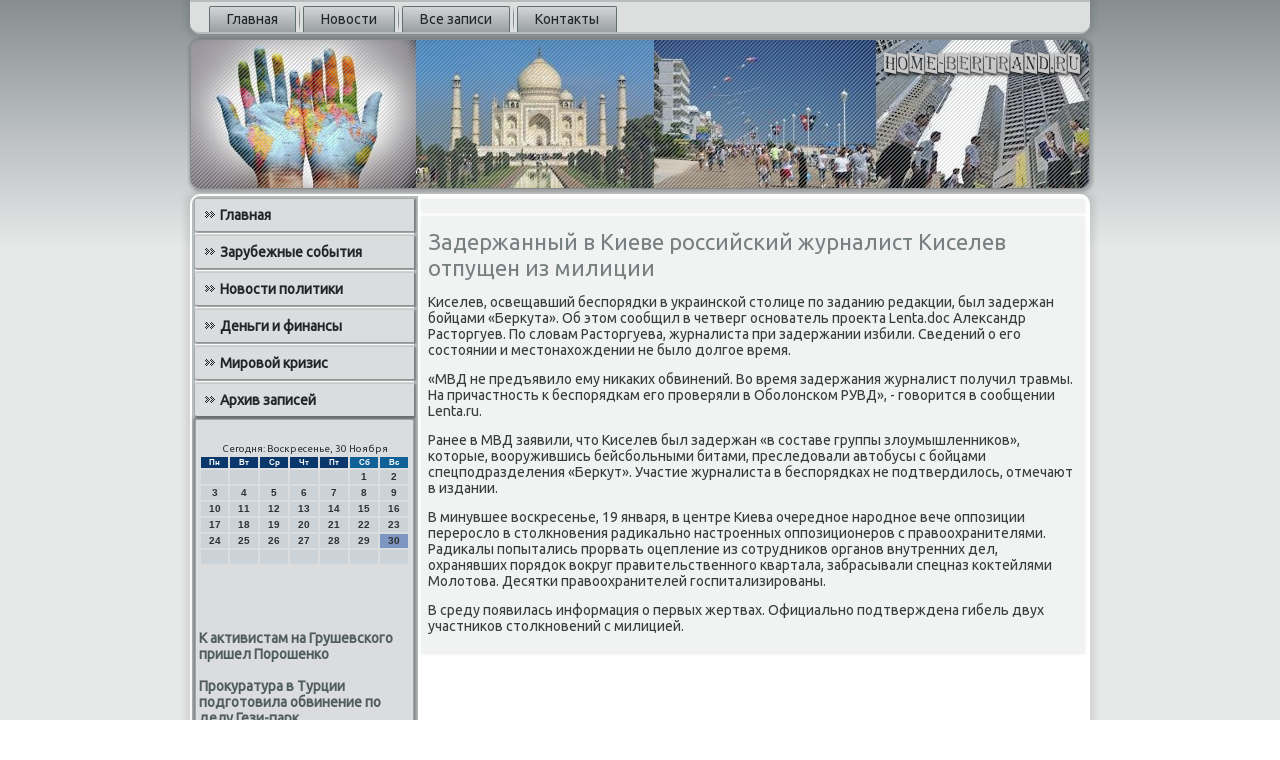

--- FILE ---
content_type: text/css
request_url: http://www.home-bertrand.ru/style.css
body_size: 7896
content:
/* home-bertrand.ru */

#s-e_rmain
{
   background: #B7BCBD;
   background: linear-gradient(top, #888F91 0, #E7E9E9 250px) no-repeat;
   background: -webkit-linear-gradient(top, #888F91 0, #E7E9E9 250px) no-repeat;
   background: -moz-linear-gradient(top, #888F91 0, #E7E9E9 250px) no-repeat;
   background: -o-linear-gradient(top, #888F91 0, #E7E9E9 250px) no-repeat;
   background: -ms-linear-gradient(top, #888F91 0, #E7E9E9 250px) no-repeat;
   background: linear-gradient(top, #888F91 0, #E7E9E9 250px) no-repeat;
   -svg-background: linear-gradient(top, #888F91 0, #E7E9E9 250px) no-repeat;
   background-attachment: fixed !important;
   margin:0 auto;
   font-size: 14px;
   font-family: Ubuntu, Arial, 'Arial Unicode MS', Helvetica, Sans-Serif;
   font-weight: normal;
   font-style: normal;
   position: relative;
   width: 100%;
   min-height: 100%;
   left: 0;
   top: 0;
   cursor:default;
   overflow:hidden;
}
table, ul.s-e_rhmenu
{
   font-size: 14px;
   font-family: Ubuntu, Arial, 'Arial Unicode MS', Helvetica, Sans-Serif;
   font-weight: normal;
   font-style: normal;
}

h1, h2, h3, h4, h5, h6, p, a, ul, ol, li
{
   margin: 0;
   padding: 0;
}

/* Reset buttons border. It's important for input and button tags. 
 * border-collapse should be separate for shadow in IE. 
 */
.s-e_rbutton
{
   border-collapse: separate;
   -webkit-background-origin: border !important;
   -moz-background-origin: border !important;
   background-origin: border-box !important;
   background: #DADCDD;
   background: linear-gradient(top, #CACDCE 0, #E4E6E7 40%, #E7E9E9 50%, #E4E6E7 60%, #CACDCE 100%) no-repeat;
   background: -webkit-linear-gradient(top, #CACDCE 0, #E4E6E7 40%, #E7E9E9 50%, #E4E6E7 60%, #CACDCE 100%) no-repeat;
   background: -moz-linear-gradient(top, #CACDCE 0, #E4E6E7 40%, #E7E9E9 50%, #E4E6E7 60%, #CACDCE 100%) no-repeat;
   background: -o-linear-gradient(top, #CACDCE 0, #E4E6E7 40%, #E7E9E9 50%, #E4E6E7 60%, #CACDCE 100%) no-repeat;
   background: -ms-linear-gradient(top, #CACDCE 0, #E4E6E7 40%, #E7E9E9 50%, #E4E6E7 60%, #CACDCE 100%) no-repeat;
   background: linear-gradient(top, #CACDCE 0, #E4E6E7 40%, #E7E9E9 50%, #E4E6E7 60%, #CACDCE 100%) no-repeat;
   -svg-background: linear-gradient(top, #CACDCE 0, #E4E6E7 40%, #E7E9E9 50%, #E4E6E7 60%, #CACDCE 100%) no-repeat;
   -webkit-border-radius:7px;
   -moz-border-radius:7px;
   border-radius:7px;
   border:1px solid #467F95;
   padding:0 10px;
   margin:0 auto;
   height:26px;
}

.s-e_rpostcontent,
.s-e_rpostheadericons,
.s-e_rpostfootericons,
.s-e_rblockcontent,
ul.s-e_rvmenu a 
{
   text-align: left;
}

.s-e_rpostcontent,
.s-e_rpostcontent li,
.s-e_rpostcontent table,
.s-e_rpostcontent a,
.s-e_rpostcontent a:link,
.s-e_rpostcontent a:visited,
.s-e_rpostcontent a.visited,
.s-e_rpostcontent a:hover,
.s-e_rpostcontent a.hovered
{
   font-family: Ubuntu, Arial, 'Arial Unicode MS', Helvetica, Sans-Serif;
}

.s-e_rpostcontent p
{
   margin: 13px 0;
}

.s-e_rpostcontent h1, .s-e_rpostcontent h1 a, .s-e_rpostcontent h1 a:link, .s-e_rpostcontent h1 a:visited, .s-e_rpostcontent h1 a:hover,
.s-e_rpostcontent h2, .s-e_rpostcontent h2 a, .s-e_rpostcontent h2 a:link, .s-e_rpostcontent h2 a:visited, .s-e_rpostcontent h2 a:hover,
.s-e_rpostcontent h3, .s-e_rpostcontent h3 a, .s-e_rpostcontent h3 a:link, .s-e_rpostcontent h3 a:visited, .s-e_rpostcontent h3 a:hover,
.s-e_rpostcontent h4, .s-e_rpostcontent h4 a, .s-e_rpostcontent h4 a:link, .s-e_rpostcontent h4 a:visited, .s-e_rpostcontent h4 a:hover,
.s-e_rpostcontent h5, .s-e_rpostcontent h5 a, .s-e_rpostcontent h5 a:link, .s-e_rpostcontent h5 a:visited, .s-e_rpostcontent h5 a:hover,
.s-e_rpostcontent h6, .s-e_rpostcontent h6 a, .s-e_rpostcontent h6 a:link, .s-e_rpostcontent h6 a:visited, .s-e_rpostcontent h6 a:hover,
.s-e_rblockheader .t, .s-e_rblockheader .t a, .s-e_rblockheader .t a:link, .s-e_rblockheader .t a:visited, .s-e_rblockheader .t a:hover,
.s-e_rvmenublockheader .t, .s-e_rvmenublockheader .t a, .s-e_rvmenublockheader .t a:link, .s-e_rvmenublockheader .t a:visited, .s-e_rvmenublockheader .t a:hover,
.s-e_rheadline, .s-e_rheadline a, .s-e_rheadline a:link, .s-e_rheadline a:visited, .s-e_rheadline a:hover,
.s-e_rslogan, .s-e_rslogan a, .s-e_rslogan a:link, .s-e_rslogan a:visited, .s-e_rslogan a:hover,
.s-e_rpostheader, .s-e_rpostheader a, .s-e_rpostheader a:link, .s-e_rpostheader a:visited, .s-e_rpostheader a:hover
{
   font-size: 33px;
   font-family: Ubuntu, Arial, 'Arial Unicode MS', Helvetica, Sans-Serif;
   font-weight: bold;
   font-style: normal;
   line-height: 120%;
}

.s-e_rpostcontent a, .s-e_rpostcontent a:link
{
   font-family: Ubuntu, Arial, 'Arial Unicode MS', Helvetica, Sans-Serif;
   text-decoration: none;
   color: #718284;
}

.s-e_rpostcontent a:visited, .s-e_rpostcontent a.visited
{
   font-family: Ubuntu, Arial, 'Arial Unicode MS', Helvetica, Sans-Serif;
   text-decoration: none;
   color: #767D7F;
}

.s-e_rpostcontent  a:hover, .s-e_rpostcontent a.hover
{
   font-family: Ubuntu, Arial, 'Arial Unicode MS', Helvetica, Sans-Serif;
   text-decoration: underline;
   color: #2A4D5A;
}

.s-e_rpostcontent h1
{
   color: #718284;
   margin: 10px 0 0;
   font-size: 24px;
   font-family: Ubuntu, Arial, 'Arial Unicode MS', Helvetica, Sans-Serif;
}

.s-e_rblockcontent h1
{
   margin: 10px 0 0;
   font-size: 24px;
   font-family: Ubuntu, Arial, 'Arial Unicode MS', Helvetica, Sans-Serif;
}

.s-e_rpostcontent h1 a, .s-e_rpostcontent h1 a:link, .s-e_rpostcontent h1 a:hover, .s-e_rpostcontent h1 a:visited, .s-e_rblockcontent h1 a, .s-e_rblockcontent h1 a:link, .s-e_rblockcontent h1 a:hover, .s-e_rblockcontent h1 a:visited 
{
   font-size: 24px;
   font-family: Ubuntu, Arial, 'Arial Unicode MS', Helvetica, Sans-Serif;
}

.s-e_rpostcontent h2
{
   color: #767D7F;
   margin: 10px 0 0;
   font-size: 22px;
   font-family: Ubuntu, Arial, 'Arial Unicode MS', Helvetica, Sans-Serif;
}

.s-e_rblockcontent h2
{
   margin: 10px 0 0;
   font-size: 22px;
   font-family: Ubuntu, Arial, 'Arial Unicode MS', Helvetica, Sans-Serif;
}

.s-e_rpostcontent h2 a, .s-e_rpostcontent h2 a:link, .s-e_rpostcontent h2 a:hover, .s-e_rpostcontent h2 a:visited, .s-e_rblockcontent h2 a, .s-e_rblockcontent h2 a:link, .s-e_rblockcontent h2 a:hover, .s-e_rblockcontent h2 a:visited 
{
   font-size: 22px;
   font-family: Ubuntu, Arial, 'Arial Unicode MS', Helvetica, Sans-Serif;
}

.s-e_rpostcontent h3
{
   color: #767D7F;
   margin: 10px 0 0;
   font-size: 18px;
   font-family: Ubuntu, Arial, 'Arial Unicode MS', Helvetica, Sans-Serif;
}

.s-e_rblockcontent h3
{
   margin: 10px 0 0;
   font-size: 18px;
   font-family: Ubuntu, Arial, 'Arial Unicode MS', Helvetica, Sans-Serif;
}

.s-e_rpostcontent h3 a, .s-e_rpostcontent h3 a:link, .s-e_rpostcontent h3 a:hover, .s-e_rpostcontent h3 a:visited, .s-e_rblockcontent h3 a, .s-e_rblockcontent h3 a:link, .s-e_rblockcontent h3 a:hover, .s-e_rblockcontent h3 a:visited 
{
   font-size: 18px;
   font-family: Ubuntu, Arial, 'Arial Unicode MS', Helvetica, Sans-Serif;
}

.s-e_rpostcontent h4
{
   color: #5D6365;
   margin: 10px 0 0;
   font-size: 14px;
   font-family: Ubuntu, Arial, 'Arial Unicode MS', Helvetica, Sans-Serif;
}

.s-e_rblockcontent h4
{
   margin: 10px 0 0;
   font-size: 14px;
   font-family: Ubuntu, Arial, 'Arial Unicode MS', Helvetica, Sans-Serif;
}

.s-e_rpostcontent h4 a, .s-e_rpostcontent h4 a:link, .s-e_rpostcontent h4 a:hover, .s-e_rpostcontent h4 a:visited, .s-e_rblockcontent h4 a, .s-e_rblockcontent h4 a:link, .s-e_rblockcontent h4 a:hover, .s-e_rblockcontent h4 a:visited 
{
   font-size: 14px;
   font-family: Ubuntu, Arial, 'Arial Unicode MS', Helvetica, Sans-Serif;
}

.s-e_rpostcontent h5
{
   color: #5D6365;
   margin: 10px 0 0;
   font-size: 12px;
   font-family: Ubuntu, Arial, 'Arial Unicode MS', Helvetica, Sans-Serif;
}

.s-e_rblockcontent h5
{
   margin: 10px 0 0;
   font-size: 12px;
   font-family: Ubuntu, Arial, 'Arial Unicode MS', Helvetica, Sans-Serif;
}

.s-e_rpostcontent h5 a, .s-e_rpostcontent h5 a:link, .s-e_rpostcontent h5 a:hover, .s-e_rpostcontent h5 a:visited, .s-e_rblockcontent h5 a, .s-e_rblockcontent h5 a:link, .s-e_rblockcontent h5 a:hover, .s-e_rblockcontent h5 a:visited 
{
   font-size: 12px;
   font-family: Ubuntu, Arial, 'Arial Unicode MS', Helvetica, Sans-Serif;
}

.s-e_rpostcontent h6
{
   color: #AAAFB1;
   margin: 10px 0 0;
   font-size: 15px;
   font-family: Ubuntu, Arial, 'Arial Unicode MS', Helvetica, Sans-Serif;
}

.s-e_rblockcontent h6
{
   margin: 10px 0 0;
   font-size: 15px;
   font-family: Ubuntu, Arial, 'Arial Unicode MS', Helvetica, Sans-Serif;
}

.s-e_rpostcontent h6 a, .s-e_rpostcontent h6 a:link, .s-e_rpostcontent h6 a:hover, .s-e_rpostcontent h6 a:visited, .s-e_rblockcontent h6 a, .s-e_rblockcontent h6 a:link, .s-e_rblockcontent h6 a:hover, .s-e_rblockcontent h6 a:visited 
{
   font-size: 15px;
   font-family: Ubuntu, Arial, 'Arial Unicode MS', Helvetica, Sans-Serif;
}

header, footer, article, nav, #s-e_rhmenu-bg, .s-e_rsheet, .s-e_rhmenu a, .s-e_rvmenu a, .s-e_rslidenavigator > a, .s-e_rcheckbox:before, .s-e_rradiobutton:before
{
   -webkit-background-origin: border !important;
   -moz-background-origin: border !important;
   background-origin: border-box !important;
}

header, footer, article, nav, #s-e_rhmenu-bg, .s-e_rsheet, .s-e_rslidenavigator > a, .s-e_rcheckbox:before, .s-e_rradiobutton:before
{
   display: block;
   -webkit-box-sizing: border-box;
   -moz-box-sizing: border-box;
   box-sizing: border-box;
}

ul
{
   list-style-type: none;
}

ol
{
   list-style-position: inside;
}

html, body
{
   height: 100%;
}

body
{
   padding: 0;
   margin:0;
   min-width: 900px;
   color: #383C3D;
}

.s-e_rheader:before, #s-e_rheader-bg:before, .s-e_rlayout-cell:before, .s-e_rlayout-wrapper:before, .s-e_rfooter:before, .s-e_rnav:before, #s-e_rhmenu-bg:before, .s-e_rsheet:before
{
   width: 100%;
   content: " ";
   display: table;
}
.s-e_rheader:after, #s-e_rheader-bg:after, .s-e_rlayout-cell:after, .s-e_rlayout-wrapper:after, .s-e_rfooter:after, .s-e_rnav:after, #s-e_rhmenu-bg:after, .s-e_rsheet:after,
.cleared, .clearfix:after {
   clear: both;
   font: 0/0 serif;
   display: block;
   content: " ";
}

form
{
   padding: 0 !important;
   margin: 0 !important;
}

table.position
{
   position: relative;
   width: 100%;
   table-layout: fixed;
}

li h1, .s-e_rpostcontent li h1, .s-e_rblockcontent li h1 
{
   margin:1px;
} 
li h2, .s-e_rpostcontent li h2, .s-e_rblockcontent li h2 
{
   margin:1px;
} 
li h3, .s-e_rpostcontent li h3, .s-e_rblockcontent li h3 
{
   margin:1px;
} 
li h4, .s-e_rpostcontent li h4, .s-e_rblockcontent li h4 
{
   margin:1px;
} 
li h5, .s-e_rpostcontent li h5, .s-e_rblockcontent li h5 
{
   margin:1px;
} 
li h6, .s-e_rpostcontent li h6, .s-e_rblockcontent li h6 
{
   margin:1px;
} 
li p, .s-e_rpostcontent li p, .s-e_rblockcontent li p 
{
   margin:1px;
}


.s-e_rshapes
{
   position: absolute;
   top: 0;
   right: 0;
   bottom: 0;
   left: 0;
   overflow: hidden;
   z-index: 0;
}

.s-e_rslider-inner {
   position: relative;
   overflow: hidden;
   width: 100%;
   height: 100%;
}

.s-e_rslidenavigator > a {
   display: inline-block;
   vertical-align: middle;
   outline-style: none;
   font-size: 1px;
}

.s-e_rslidenavigator > a:last-child {
   margin-right: 0 !important;
}







.s-e_rnav
{
   background: #DDDFDF;
   -webkit-border-radius:0 0 10px 10px;
   -moz-border-radius:0 0 10px 10px;
   border-radius:0 0 10px 10px;
   -webkit-box-shadow:0 0 7px 4px rgba(0, 0, 0, 0.1);
   -moz-box-shadow:0 0 7px 4px rgba(0, 0, 0, 0.1);
   box-shadow:0 0 7px 4px rgba(0, 0, 0, 0.1);
   border:2px solid #B7BCBD;
   border-left:none;
   border-right:none;
   padding:4px 4px 0;
   margin:0 auto;
   position: relative;
   z-index: 499;
   text-align: left;
}

ul.s-e_rhmenu a, ul.s-e_rhmenu a:link, ul.s-e_rhmenu a:visited, ul.s-e_rhmenu a:hover 
{
   outline: none;
   position: relative;
   z-index: 11;
}

ul.s-e_rhmenu, ul.s-e_rhmenu ul
{
   display: block;
   margin: 0;
   padding: 0;
   border: 0;
   list-style-type: none;
}

ul.s-e_rhmenu li
{
   position: relative;
   z-index: 5;
   display: block;
   float: left;
   background: none;
   margin: 0;
   padding: 0;
   border: 0;
}

ul.s-e_rhmenu li:hover
{
   z-index: 10000;
   white-space: normal;
}

ul.s-e_rhmenu:after, ul.s-e_rhmenu ul:after
{
   content: ".";
   height: 0;
   display: block;
   visibility: hidden;
   overflow: hidden;
   clear: both;
}

ul.s-e_rhmenu, ul.s-e_rhmenu ul 
{
   min-height: 0;
}

ul.s-e_rhmenu 
{
   display: inline-block;
   vertical-align: bottom;
   padding-left: 10px;
   padding-right: 10px;
   -webkit-box-sizing: border-box;
   -moz-box-sizing: border-box;
   box-sizing: border-box;
}

.s-e_rnav:before 
{
   content:' ';
}

.desktop .s-e_rnav{
   width: 900px;
   padding-left: 6px;
   padding-right: 6px;
}

.s-e_rhmenu-extra1
{
   position: relative;
   display: block;
   float: left;
   width: auto;
   height: auto;
   background-position: center;
}

.s-e_rhmenu-extra2
{
   position: relative;
   display: block;
   float: right;
   width: auto;
   height: auto;
   background-position: center;
}

.s-e_rhmenu
{
   float: left;
}

.s-e_rmenuitemcontainer
{
   margin:0 auto;
}
ul.s-e_rhmenu>li {
   margin-left: 7px;
}
ul.s-e_rhmenu>li:first-child {
   margin-left: 3px;
}
ul.s-e_rhmenu>li:last-child, ul.s-e_rhmenu>li.last-child {
   margin-right: 3px;
}

ul.s-e_rhmenu>li>a
{
   background: #B7BCBD;
   background: linear-gradient(top, #D5D7D8 0, #9AA0A2 100%) no-repeat;
   background: -webkit-linear-gradient(top, #D5D7D8 0, #9AA0A2 100%) no-repeat;
   background: -moz-linear-gradient(top, #D5D7D8 0, #9AA0A2 100%) no-repeat;
   background: -o-linear-gradient(top, #D5D7D8 0, #9AA0A2 100%) no-repeat;
   background: -ms-linear-gradient(top, #D5D7D8 0, #9AA0A2 100%) no-repeat;
   background: linear-gradient(top, #D5D7D8 0, #9AA0A2 100%) no-repeat;
   -svg-background: linear-gradient(top, #D5D7D8 0, #9AA0A2 100%) no-repeat;
   -webkit-border-radius:2px 2px 0 0;
   -moz-border-radius:2px 2px 0 0;
   border-radius:2px 2px 0 0;
   border:1px double #606F71;
   border-bottom:none;
   padding:0 17px;
   margin:0 auto;
   position: relative;
   display: block;
   height: 25px;
   cursor: pointer;
   text-decoration: none;
   color: #212627;
   line-height: 25px;
   text-align: center;
}

.s-e_rhmenu>li>a, 
.s-e_rhmenu>li>a:link, 
.s-e_rhmenu>li>a:visited, 
.s-e_rhmenu>li>a.active, 
.s-e_rhmenu>li>a:hover
{
   font-size: 14px;
   font-family: Ubuntu, Arial, 'Arial Unicode MS', Helvetica, Sans-Serif;
   font-weight: normal;
   font-style: normal;
   text-decoration: none;
   text-align: left;
}

ul.s-e_rhmenu>li>a.active
{
   -webkit-border-radius:2px 2px 0 0;
   -moz-border-radius:2px 2px 0 0;
   border-radius:2px 2px 0 0;
   padding:0 17px;
   margin:0 auto;
   color: #2F3232;
   padding-bottom: 2px;
   margin-bottom: -2px;
   text-decoration: none;
}

ul.s-e_rhmenu>li>a:visited, 
ul.s-e_rhmenu>li>a:hover, 
ul.s-e_rhmenu>li:hover>a {
   text-decoration: none;
}

ul.s-e_rhmenu>li>a:hover, .desktop ul.s-e_rhmenu>li:hover>a
{
   background: #99A6A8;
   background: linear-gradient(top, #B5BEC0 0, #7B8C8E 100%) no-repeat;
   background: -webkit-linear-gradient(top, #B5BEC0 0, #7B8C8E 100%) no-repeat;
   background: -moz-linear-gradient(top, #B5BEC0 0, #7B8C8E 100%) no-repeat;
   background: -o-linear-gradient(top, #B5BEC0 0, #7B8C8E 100%) no-repeat;
   background: -ms-linear-gradient(top, #B5BEC0 0, #7B8C8E 100%) no-repeat;
   background: linear-gradient(top, #B5BEC0 0, #7B8C8E 100%) no-repeat;
   -svg-background: linear-gradient(top, #B5BEC0 0, #7B8C8E 100%) no-repeat;
   -webkit-border-radius:2px 2px 0 0;
   -moz-border-radius:2px 2px 0 0;
   border-radius:2px 2px 0 0;
   border:1px double #7B8C8E;
   border-bottom:none;
   padding:0 17px;
   margin:0 auto;
}
ul.s-e_rhmenu>li>a:hover, 
.desktop ul.s-e_rhmenu>li:hover>a {
   color: #252728;
   text-decoration: none;
}
ul.s-e_rhmenu>li>a.active:hover {
   padding-bottom: 0;
   margin-bottom: 0;
}

ul.s-e_rhmenu>li:before
{
   position:absolute;
   display: block;
   content:' ';
   top:0;
   left:  -7px;
   width:7px;
   height: 25px;
   background: url('images/menuseparator.png') center center no-repeat;
}
ul.s-e_rhmenu>li:first-child:before{
   display:none;
}

ul.s-e_rhmenu ul
{
   display: none;
}

.s-e_rheader
{
   -webkit-border-radius:10px;
   -moz-border-radius:10px;
   border-radius:10px;
   -webkit-box-shadow:1px 1px 3px 2px rgba(0, 0, 0, 0.2);
   -moz-box-shadow:1px 1px 3px 2px rgba(0, 0, 0, 0.2);
   box-shadow:1px 1px 3px 2px rgba(0, 0, 0, 0.2);
   border:1px solid #888F91;
   margin:5px auto 0;
   height: 150px;
   background-image: url('images/header.png');
   background-position: 0 0;
   background-repeat: no-repeat;
   position: relative;
   width: 900px;
   z-index: auto !important;
}

.responsive .s-e_rheader 
{
   background-image: url('images/header.png');
   background-position: center center;
}

.s-e_rheader>.widget 
{
   position:absolute;
   z-index:101;
}

.s-e_rheader .s-e_rslider-inner
{
   -webkit-border-radius:10px;
   -moz-border-radius:10px;
   border-radius:10px;
}

.s-e_rsheet
{
   background: #FFFFFF;
   -webkit-border-radius:10px;
   -moz-border-radius:10px;
   border-radius:10px;
   -webkit-box-shadow:0 0 7px 4px rgba(0, 0, 0, 0.1);
   -moz-box-shadow:0 0 7px 4px rgba(0, 0, 0, 0.1);
   box-shadow:0 0 7px 4px rgba(0, 0, 0, 0.1);
   padding:2px;
   margin:5px auto 0;
   position:relative;
   cursor:auto;
   width: 900px;
   z-index: auto !important;
}

.s-e_rlayout-wrapper
{
   position: relative;
   margin: 0 auto 0 auto;
   z-index: auto !important;
}

.s-e_rcontent-layout
{
   display: table;
   width: 100%;
   table-layout: fixed;
}

.s-e_rcontent-layout-row 
{
   display: table-row;
}

.s-e_rlayout-cell
{
   display: table-cell;
   vertical-align: top;
}

/* need only for content layout in post content */ 
.s-e_rpostcontent .s-e_rcontent-layout
{
   border-collapse: collapse;
}

.s-e_rvmenublock
{
   background: #DADCDD;
   -webkit-border-radius:2px;
   -moz-border-radius:2px;
   border-radius:2px;
   margin:3px;
}
div.s-e_rvmenublock img
{
   margin: 0;
}

.s-e_rvmenublockcontent
{
   margin:0 auto;
}

ul.s-e_rvmenu, ul.s-e_rvmenu ul
{
   list-style: none;
   display: block;
}

ul.s-e_rvmenu, ul.s-e_rvmenu li
{
   display: block;
   margin: 0;
   padding: 0;
   width: auto;
   line-height: 0;
}

ul.s-e_rvmenu
{
   margin-top: 0;
   margin-bottom: 0;
}

ul.s-e_rvmenu ul
{
   display: none;
   margin: 0;
   padding: 0;
   position: relative;
}

ul.s-e_rvmenu ul.active
{
   display: block;
}

ul.s-e_rvmenu>li>a
{
   background: #DADCDD;
   -webkit-border-radius:2px 0 0 2px;
   -moz-border-radius:2px 0 0 2px;
   border-radius:2px 0 0 2px;
   -webkit-box-shadow:1px 1px 2px 1px rgba(0, 0, 0, 0.35);
   -moz-box-shadow:1px 1px 2px 1px rgba(0, 0, 0, 0.35);
   box-shadow:1px 1px 2px 1px rgba(0, 0, 0, 0.35);
   padding:0 10px;
   margin:0 auto;
   font-size: 14px;
   font-family: Ubuntu, Arial, 'Arial Unicode MS', Helvetica, Sans-Serif;
   font-weight: bold;
   font-style: normal;
   text-decoration: none;
   color: #222525;
   min-height: 32px;
   line-height: 32px;
}
ul.s-e_rvmenu a 
{
   display: block;
   cursor: pointer;
   z-index: 1;
   position:relative;
}

ul.s-e_rvmenu li{
   position:relative;
}

ul.s-e_rvmenu>li
{
   margin-top: 5px;
}
ul.s-e_rvmenu>li>ul
{
   padding: 0;
   margin-top: 4px;
   margin-bottom: 4px;
}
ul.s-e_rvmenu>li:first-child
{
   margin-top:0;
}

ul.s-e_rvmenu>li>a:before
{
   content:url('images/vmenuitemicon.png');
   margin-right:5px;
   bottom: 2px;
   position:relative;
   display:inline-block;
   vertical-align:middle;
   font-size:0;
   line-height:0;
}
.opera ul.s-e_rvmenu>li>a:before
{
   /* Vertical-align:middle in Opera doesn't need additional offset */
    bottom: 0;
}

ul.s-e_rvmenu>li>a.active:before
{
   content:url('images/vmenuactiveitemicon.png');
   margin-right:5px;
   bottom: 2px;
   position:relative;
   display:inline-block;
   vertical-align:middle;
   font-size:0;
   line-height:0;
}
.opera ul.s-e_rvmenu>li>a.active:before
{
   /* Vertical-align:middle in Opera doesn't need additional offset */
    bottom: 0;
}

ul.s-e_rvmenu>li>a:hover:before,  ul.s-e_rvmenu>li>a.active:hover:before,  ul.s-e_rvmenu>li:hover>a:before,  ul.s-e_rvmenu>li:hover>a.active:before
{
   content:url('images/vmenuhovereditemicon.png');
   margin-right:5px;
   bottom: 2px;
   position:relative;
   display:inline-block;
   vertical-align:middle;
   font-size:0;
   line-height:0;
}
.opera ul.s-e_rvmenu>li>a:hover:before, .opera   ul.s-e_rvmenu>li>a.active:hover:before, .opera   ul.s-e_rvmenu>li:hover>a:before, .opera   ul.s-e_rvmenu>li:hover>a.active:before
{
   /* Vertical-align:middle in Opera doesn't need additional offset */
    bottom: 0;
}

ul.s-e_rvmenu>li>a:hover, ul.s-e_rvmenu>li>a.active:hover
{
   background: #596769;
   -webkit-box-shadow:1px 1px 2px 1px rgba(0, 0, 0, 0.35);
   -moz-box-shadow:1px 1px 2px 1px rgba(0, 0, 0, 0.35);
   box-shadow:1px 1px 2px 1px rgba(0, 0, 0, 0.35);
   padding:0 10px;
   margin:0 auto;
}
ul.s-e_rvmenu>li>a:hover, ul.s-e_rvmenu>li>a.active:hover
{
   text-decoration: underline;
}

ul.s-e_rvmenu a:hover, ul.s-e_rvmenu a.active:hover 
{
   color: #C1D8E2;
}

ul.s-e_rvmenu>li>a.active:hover>span.border-top, ul.s-e_rvmenu>li>a.active:hover>span.border-bottom 
{
   background-color: transparent;
}

ul.s-e_rvmenu>li>a.active
{
   padding:0 10px;
   margin:0 auto;
   text-decoration: none;
   color: #505C5E;
}

ul.s-e_rvmenu>li:after, ul.s-e_rvmenu>li>ul:after{
   display: block;
   position: absolute;
   content: ' ';
   left: 0;
   right: 0;
   top: -5px;
}

ul.s-e_rvmenu>li:after, ul.s-e_rvmenu>li>ul:after{
   z-index: 1;
   height: 2px;
   border-bottom: 1px solid #FAFAFA;
}

ul.s-e_rvmenu>li:first-child:before, ul.s-e_rvmenu>li:first-child:after 
{
   display:none;
}

ul.s-e_rvmenu>li>ul:before
{
   background: #EFF0F0;
   background: transparent;
   -webkit-border-radius:2px;
   -moz-border-radius:2px;
   border-radius:2px;
   margin:0 auto;
   display: block;
   position: absolute;
   content: ' ';
   top: 0;
   right: 0;
   bottom: 0;
   left: 0;
}

ul.s-e_rvmenu li li a
{
   background: #D2D5D5;
   margin:0 auto;
   position: relative;
}
ul.s-e_rvmenu ul li
{
   margin: 0;
   padding: 0;
}
ul.s-e_rvmenu li li{
   position: relative;
   margin-top: 1px;
}

ul.s-e_rvmenu ul a
{
   display: block;
   position: relative;
   min-height: 28px;
   overflow: visible;
   padding: 0;
   padding-left: 20px;
   padding-right: 20px;
   z-index: 0;
   line-height: 28px;
   color: #515658;
   font-size: 14px;
   font-family: Ubuntu, Arial, 'Arial Unicode MS', Helvetica, Sans-Serif;
   font-weight: bold;
   font-style: normal;
   text-decoration: none;
   margin-left: 0;
   margin-right: 0;
}

ul.s-e_rvmenu ul a:visited, ul.s-e_rvmenu ul a.active:hover, ul.s-e_rvmenu ul a:hover, ul.s-e_rvmenu ul a.active
{
   line-height: 28px;
   color: #515658;
   font-size: 14px;
   font-family: Ubuntu, Arial, 'Arial Unicode MS', Helvetica, Sans-Serif;
   font-weight: bold;
   font-style: normal;
   text-decoration: none;
   margin-left: 0;
   margin-right: 0;
}

ul.s-e_rvmenu ul ul a
{
   padding-left: 40px;
}
ul.s-e_rvmenu ul ul ul a
{
   padding-left: 60px;
}
ul.s-e_rvmenu ul ul ul ul a
{
   padding-left: 80px;
}
ul.s-e_rvmenu ul ul ul ul ul a
{
   padding-left: 100px;
}

ul.s-e_rvmenu ul>li>a:hover, ul.s-e_rvmenu ul>li>a.active:hover
{
   background: #B7C1C2;
   background: rgba(183, 193, 194, 0.6);
   margin:0 auto;
}
ul.s-e_rvmenu ul li a:hover, ul.s-e_rvmenu ul li a.active:hover
{
   text-decoration: underline;
   color: #335B6C;
}

ul.s-e_rvmenu ul a:hover:after
{
   background-position: center ;
}
ul.s-e_rvmenu ul a.active:hover:after
{
   background-position: center ;
}
ul.s-e_rvmenu ul a.active:after
{
   background-position: bottom ;
}

ul.s-e_rvmenu ul>li>a.active
{
   margin:0 auto;
}
ul.s-e_rvmenu ul a.active, ul.s-e_rvmenu ul a:hover, ul.s-e_rvmenu ul a.active:hover
{
   text-decoration: none;
   color: #366172;
}

ul.s-e_rvmenu li li:after
{
   display: block;
   position: absolute;
   content: ' ';
   height: 0;
   top: -1px;
   left: 0;
   right: 0;
   z-index: 1;
   border-bottom: 1px solid #FAFAFA;
}

ul.s-e_rvmenu li li:before
{
   display: block;
   position: absolute;
   content: ' ';
   left: 0;
   right: 0;
   top: -1px;
   z-index: 0;
   height: 1px;
   background-color: #D2D5D5;
}
ul.s-e_rvmenu>li>ul>li:first-child:before, ul.s-e_rvmenu>li>ul>li:first-child:after 
{
   display: none;
}

.s-e_rblock
{
   background: #DADCDD;
   -webkit-border-radius:2px 2px 0 0;
   -moz-border-radius:2px 2px 0 0;
   border-radius:2px 2px 0 0;
   -webkit-box-shadow:0 0 3px 2px rgba(0, 0, 0, 0.3);
   -moz-box-shadow:0 0 3px 2px rgba(0, 0, 0, 0.3);
   box-shadow:0 0 3px 2px rgba(0, 0, 0, 0.3);
   border:1px solid #A0A5A7;
   padding:3px;
   margin:3px;
}
div.s-e_rblock img
{
   border: 1px solid #B7BCBD;
   margin: 10px;
}

.s-e_rblockcontent
{
   margin:0 auto;
   color: #2F3232;
   font-size: 14px;
   font-family: Ubuntu, Arial, 'Arial Unicode MS', Helvetica, Sans-Serif;
}
.s-e_rblockcontent table,
.s-e_rblockcontent li, 
.s-e_rblockcontent a,
.s-e_rblockcontent a:link,
.s-e_rblockcontent a:visited,
.s-e_rblockcontent a:hover
{
   color: #2F3232;
   font-size: 14px;
   font-family: Ubuntu, Arial, 'Arial Unicode MS', Helvetica, Sans-Serif;
}

.s-e_rblockcontent p
{
   margin: 0 5px;
}

.s-e_rblockcontent a, .s-e_rblockcontent a:link
{
   color: #505C5E;
   font-family: Ubuntu, Arial, 'Arial Unicode MS', Helvetica, Sans-Serif;
   font-weight: bold;
   font-style: normal;
   text-decoration: none;
}

.s-e_rblockcontent a:visited, .s-e_rblockcontent a.visited
{
   color: #828A8C;
   font-family: Ubuntu, Arial, 'Arial Unicode MS', Helvetica, Sans-Serif;
   font-weight: bold;
   font-style: normal;
   text-decoration: none;
}

.s-e_rblockcontent a:hover, .s-e_rblockcontent a.hover
{
   color: #488299;
   font-family: Ubuntu, Arial, 'Arial Unicode MS', Helvetica, Sans-Serif;
   font-weight: bold;
   font-style: normal;
   text-decoration: underline;
}
.s-e_rblock ul>li:before
{
   content:url('images/blockbullets.png');
   margin-right:6px;
   bottom: 2px;
   position:relative;
   display:inline-block;
   vertical-align:middle;
   font-size:0;
   line-height:0;
   margin-left: -14px;
}
.opera .s-e_rblock ul>li:before
{
   /* Vertical-align:middle in Opera doesn't need additional offset */
    bottom: 0;
}

.s-e_rblock li
{
   font-size: 14px;
   font-family: Ubuntu, Arial, 'Arial Unicode MS', Helvetica, Sans-Serif;
   line-height: 125%;
   color: #404445;
}

.s-e_rblock ul>li, .s-e_rblock ol
{
   padding: 0;
}

.s-e_rblock ul>li
{
   padding-left: 14px;
}

.s-e_rbreadcrumbs
{
   margin:0 auto;
}

a.s-e_rbutton,
a.s-e_rbutton:link,
a:link.s-e_rbutton:link,
body a.s-e_rbutton:link,
a.s-e_rbutton:visited,
body a.s-e_rbutton:visited,
input.s-e_rbutton,
button.s-e_rbutton
{
   text-decoration: none;
   font-size: 15px;
   font-family: Ubuntu, Arial, 'Arial Unicode MS', Helvetica, Sans-Serif;
   font-weight: bold;
   font-style: normal;
   position:relative;
   display: inline-block;
   vertical-align: middle;
   white-space: nowrap;
   text-align: center;
   color: #000000;
   margin: 0 5px 0 0 !important;
   overflow: visible;
   cursor: pointer;
   text-indent: 0;
   line-height: 26px;
   -webkit-box-sizing: content-box;
   -moz-box-sizing: content-box;
   box-sizing: content-box;
}

.s-e_rbutton img
{
   margin: 0;
   vertical-align: middle;
}

.firefox2 .s-e_rbutton
{
   display: block;
   float: left;
}

input, select, textarea, a.s-e_rsearch-button span
{
   vertical-align: middle;
   font-size: 15px;
   font-family: Ubuntu, Arial, 'Arial Unicode MS', Helvetica, Sans-Serif;
   font-weight: bold;
   font-style: normal;
}

.s-e_rblock select 
{
   width:96%;
}

input.s-e_rbutton
{
   float: none !important;
}

.s-e_rbutton.active, .s-e_rbutton.active:hover
{
   background: #7B8C8E;
   background: linear-gradient(top, #6E7F81 0, #75878A 15%, #839395 40%, #869698 50%, #839395 60%, #75878A 85%, #6E7F81 100%) no-repeat;
   background: -webkit-linear-gradient(top, #6E7F81 0, #75878A 15%, #839395 40%, #869698 50%, #839395 60%, #75878A 85%, #6E7F81 100%) no-repeat;
   background: -moz-linear-gradient(top, #6E7F81 0, #75878A 15%, #839395 40%, #869698 50%, #839395 60%, #75878A 85%, #6E7F81 100%) no-repeat;
   background: -o-linear-gradient(top, #6E7F81 0, #75878A 15%, #839395 40%, #869698 50%, #839395 60%, #75878A 85%, #6E7F81 100%) no-repeat;
   background: -ms-linear-gradient(top, #6E7F81 0, #75878A 15%, #839395 40%, #869698 50%, #839395 60%, #75878A 85%, #6E7F81 100%) no-repeat;
   background: linear-gradient(top, #6E7F81 0, #75878A 15%, #839395 40%, #869698 50%, #839395 60%, #75878A 85%, #6E7F81 100%) no-repeat;
   -svg-background: linear-gradient(top, #6E7F81 0, #75878A 15%, #839395 40%, #869698 50%, #839395 60%, #75878A 85%, #6E7F81 100%) no-repeat;
   -webkit-border-radius:7px;
   -moz-border-radius:7px;
   border-radius:7px;
   border:1px solid #335B6C;
   padding:0 10px;
   margin:0 auto;
}
.s-e_rbutton.active, .s-e_rbutton.active:hover {
   color: #122026 !important;
}

.s-e_rbutton.hover, .s-e_rbutton:hover
{
   background: #B7C1C2;
   background: linear-gradient(top, #A7B2B4 0, #C0C8C9 40%, #C2CACB 50%, #C0C8C9 60%, #A7B2B4 100%) no-repeat;
   background: -webkit-linear-gradient(top, #A7B2B4 0, #C0C8C9 40%, #C2CACB 50%, #C0C8C9 60%, #A7B2B4 100%) no-repeat;
   background: -moz-linear-gradient(top, #A7B2B4 0, #C0C8C9 40%, #C2CACB 50%, #C0C8C9 60%, #A7B2B4 100%) no-repeat;
   background: -o-linear-gradient(top, #A7B2B4 0, #C0C8C9 40%, #C2CACB 50%, #C0C8C9 60%, #A7B2B4 100%) no-repeat;
   background: -ms-linear-gradient(top, #A7B2B4 0, #C0C8C9 40%, #C2CACB 50%, #C0C8C9 60%, #A7B2B4 100%) no-repeat;
   background: linear-gradient(top, #A7B2B4 0, #C0C8C9 40%, #C2CACB 50%, #C0C8C9 60%, #A7B2B4 100%) no-repeat;
   -svg-background: linear-gradient(top, #A7B2B4 0, #C0C8C9 40%, #C2CACB 50%, #C0C8C9 60%, #A7B2B4 100%) no-repeat;
   -webkit-border-radius:7px;
   -moz-border-radius:7px;
   border-radius:7px;
   border:1px solid #335B6C;
   padding:0 10px;
   margin:0 auto;
}
.s-e_rbutton.hover, .s-e_rbutton:hover {
   color: #000000 !important;
}

input[type="text"], input[type="password"], input[type="email"], input[type="url"], textarea
{
   background: #FFFFFF;
   -webkit-border-radius:2px;
   -moz-border-radius:2px;
   border-radius:2px;
   border:1px solid #A0A5A7;
   margin:0 auto;
}
input[type="text"], input[type="password"], input[type="email"], input[type="url"], textarea
{
   width: 100%;
   padding: 4px 0;
   color: #3D4142 !important;
   font-size: 15px;
   font-family: Ubuntu, Arial, 'Arial Unicode MS', Helvetica, Sans-Serif;
   font-weight: bold;
   font-style: normal;
   text-shadow: none;
}
input.s-e_rerror, textarea.s-e_rerror
{
   background: #FFFFFF;
   border:1px solid #E2341D;
   margin:0 auto;
}
input.s-e_rerror, textarea.s-e_rerror {
   color: #3D4142 !important;
   font-size: 15px;
   font-family: Ubuntu, Arial, 'Arial Unicode MS', Helvetica, Sans-Serif;
   font-weight: bold;
   font-style: normal;
}
form.s-e_rsearch input[type="text"]
{
   background: #FFFFFF;
   -webkit-border-radius:2px;
   -moz-border-radius:2px;
   border-radius:2px;
   border:1px solid #A0A5A7;
   margin:0 auto;
   width: 100%;
   padding: 3px 0;
   -webkit-box-sizing: border-box;
   -moz-box-sizing: border-box;
   box-sizing: border-box;
   color: #3D4142 !important;
   font-size: 14px;
   font-family: Ubuntu, Arial, 'Arial Unicode MS', Helvetica, Sans-Serif;
   font-weight: normal;
   font-style: normal;
}
form.s-e_rsearch 
{
   background-image: none;
   border: 0;
   display:block;
   position:relative;
   top:0;
   padding:0;
   margin:5px;
   left:0;
   line-height: 0;
}

form.s-e_rsearch input, a.s-e_rsearch-button
{
   top:0;
   right:0;
}

form.s-e_rsearch>input, a.s-e_rsearch-button{
   bottom:0;
   left:0;
   vertical-align: middle;
}

form.s-e_rsearch input[type="submit"], input.s-e_rsearch-button, a.s-e_rsearch-button
{
   margin:0 auto;
}
form.s-e_rsearch input[type="submit"], input.s-e_rsearch-button, a.s-e_rsearch-button {
   position:absolute;
   left:auto;
   display:block;
   border:none;
   background:url('images/searchicon.png') center center no-repeat;
   width:24px;
   height: 100%;
   padding:0;
   color: #000000 !important;
   cursor: pointer;
}

a.s-e_rsearch-button span.s-e_rsearch-button-text {
   display: none;
}

label.s-e_rcheckbox:before
{
   background: #FFFFFF;
   background: linear-gradient(top, #A2A8A9 0, #FFFFFF 100%) no-repeat;
   background: -webkit-linear-gradient(top, #A2A8A9 0, #FFFFFF 100%) no-repeat;
   background: -moz-linear-gradient(top, #A2A8A9 0, #FFFFFF 100%) no-repeat;
   background: -o-linear-gradient(top, #A2A8A9 0, #FFFFFF 100%) no-repeat;
   background: -ms-linear-gradient(top, #A2A8A9 0, #FFFFFF 100%) no-repeat;
   background: linear-gradient(top, #A2A8A9 0, #FFFFFF 100%) no-repeat;
   -svg-background: linear-gradient(top, #A2A8A9 0, #FFFFFF 100%) no-repeat;
   -webkit-border-radius:2px;
   -moz-border-radius:2px;
   border-radius:2px;
   -webkit-box-shadow:0 0 2px 1px rgba(0, 0, 0, 0.4);
   -moz-box-shadow:0 0 2px 1px rgba(0, 0, 0, 0.4);
   box-shadow:0 0 2px 1px rgba(0, 0, 0, 0.4);
   border:1px solid #A0A5A7;
   margin:0 auto;
   width:16px;
   height:16px;
   display: inline-block;
   vertical-align: top;
   content: ' ';
}
label.s-e_rcheckbox
{
   cursor: pointer;
   font-size: 14px;
   font-family: Ubuntu, Arial, 'Arial Unicode MS', Helvetica, Sans-Serif;
   font-weight: normal;
   font-style: normal;
   line-height: 16px;
   display: inline-block;
   color: #383C3D !important;
   position: relative;
}

.s-e_rcheckbox>input[type="checkbox"]
{
   margin: 0 5px 0 0;
}

label.s-e_rcheckbox.active:before
{
   background: #EAF2F5;
   background: linear-gradient(top, #89B6C8 0, #FFFFFF 100%) no-repeat;
   background: -webkit-linear-gradient(top, #89B6C8 0, #FFFFFF 100%) no-repeat;
   background: -moz-linear-gradient(top, #89B6C8 0, #FFFFFF 100%) no-repeat;
   background: -o-linear-gradient(top, #89B6C8 0, #FFFFFF 100%) no-repeat;
   background: -ms-linear-gradient(top, #89B6C8 0, #FFFFFF 100%) no-repeat;
   background: linear-gradient(top, #89B6C8 0, #FFFFFF 100%) no-repeat;
   -svg-background: linear-gradient(top, #89B6C8 0, #FFFFFF 100%) no-repeat;
   -webkit-border-radius:2px;
   -moz-border-radius:2px;
   border-radius:2px;
   -webkit-box-shadow:0 0 2px 1px rgba(0, 0, 0, 0.4);
   -moz-box-shadow:0 0 2px 1px rgba(0, 0, 0, 0.4);
   box-shadow:0 0 2px 1px rgba(0, 0, 0, 0.4);
   border:1px solid #A0A5A7;
   margin:0 auto;
   width:16px;
   height:16px;
   display: inline-block;
}

label.s-e_rcheckbox.hovered:before
{
   background: #E0ECF0;
   background: linear-gradient(top, #89B6C8 0, #FFFFFF 100%) no-repeat;
   background: -webkit-linear-gradient(top, #89B6C8 0, #FFFFFF 100%) no-repeat;
   background: -moz-linear-gradient(top, #89B6C8 0, #FFFFFF 100%) no-repeat;
   background: -o-linear-gradient(top, #89B6C8 0, #FFFFFF 100%) no-repeat;
   background: -ms-linear-gradient(top, #89B6C8 0, #FFFFFF 100%) no-repeat;
   background: linear-gradient(top, #89B6C8 0, #FFFFFF 100%) no-repeat;
   -svg-background: linear-gradient(top, #89B6C8 0, #FFFFFF 100%) no-repeat;
   -webkit-border-radius:2px;
   -moz-border-radius:2px;
   border-radius:2px;
   -webkit-box-shadow:0 0 2px 1px rgba(0, 0, 0, 0.4);
   -moz-box-shadow:0 0 2px 1px rgba(0, 0, 0, 0.4);
   box-shadow:0 0 2px 1px rgba(0, 0, 0, 0.4);
   border:1px solid #A0A5A7;
   margin:0 auto;
   width:16px;
   height:16px;
   display: inline-block;
}

label.s-e_rradiobutton:before
{
   background: #FFFFFF;
   background: linear-gradient(top, #FFFFFF 0, #EAEBEB 50%, #CDD0D0 50%, #DFE1E2 100%) no-repeat;
   background: -webkit-linear-gradient(top, #FFFFFF 0, #EAEBEB 50%, #CDD0D0 50%, #DFE1E2 100%) no-repeat;
   background: -moz-linear-gradient(top, #FFFFFF 0, #EAEBEB 50%, #CDD0D0 50%, #DFE1E2 100%) no-repeat;
   background: -o-linear-gradient(top, #FFFFFF 0, #EAEBEB 50%, #CDD0D0 50%, #DFE1E2 100%) no-repeat;
   background: -ms-linear-gradient(top, #FFFFFF 0, #EAEBEB 50%, #CDD0D0 50%, #DFE1E2 100%) no-repeat;
   background: linear-gradient(top, #FFFFFF 0, #EAEBEB 50%, #CDD0D0 50%, #DFE1E2 100%) no-repeat;
   -svg-background: linear-gradient(top, #FFFFFF 0, #EAEBEB 50%, #CDD0D0 50%, #DFE1E2 100%) no-repeat;
   -webkit-border-radius:6px;
   -moz-border-radius:6px;
   border-radius:6px;
   -webkit-box-shadow:0 0 2px 1px rgba(0, 0, 0, 0.4);
   -moz-box-shadow:0 0 2px 1px rgba(0, 0, 0, 0.4);
   box-shadow:0 0 2px 1px rgba(0, 0, 0, 0.4);
   border:1px solid #A0A5A7;
   margin:0 auto;
   width:12px;
   height:12px;
}
label.s-e_rradiobutton
{
   cursor: pointer;
   font-size: 14px;
   font-family: Ubuntu, Arial, 'Arial Unicode MS', Helvetica, Sans-Serif;
   font-weight: normal;
   font-style: normal;
   line-height: 12px;
   display: inline-block;
   color: #383C3D !important;
}

.s-e_rradiobutton>input[type="radio"]
{
   vertical-align: baseline;
   margin: 0 5px 0 0;
}

label.s-e_rradiobutton.active:before
{
   background: #EAF2F5;
   background: linear-gradient(top, #FFFFFF 0, #E3EEF2 50%, #BDD6E0 50%, #D5E5EB 100%) no-repeat;
   background: -webkit-linear-gradient(top, #FFFFFF 0, #E3EEF2 50%, #BDD6E0 50%, #D5E5EB 100%) no-repeat;
   background: -moz-linear-gradient(top, #FFFFFF 0, #E3EEF2 50%, #BDD6E0 50%, #D5E5EB 100%) no-repeat;
   background: -o-linear-gradient(top, #FFFFFF 0, #E3EEF2 50%, #BDD6E0 50%, #D5E5EB 100%) no-repeat;
   background: -ms-linear-gradient(top, #FFFFFF 0, #E3EEF2 50%, #BDD6E0 50%, #D5E5EB 100%) no-repeat;
   background: linear-gradient(top, #FFFFFF 0, #E3EEF2 50%, #BDD6E0 50%, #D5E5EB 100%) no-repeat;
   -svg-background: linear-gradient(top, #FFFFFF 0, #E3EEF2 50%, #BDD6E0 50%, #D5E5EB 100%) no-repeat;
   -webkit-border-radius:6px;
   -moz-border-radius:6px;
   border-radius:6px;
   -webkit-box-shadow:0 0 2px 1px rgba(0, 0, 0, 0.4);
   -moz-box-shadow:0 0 2px 1px rgba(0, 0, 0, 0.4);
   box-shadow:0 0 2px 1px rgba(0, 0, 0, 0.4);
   border:1px solid #A0A5A7;
   margin:0 auto;
   width:12px;
   height:12px;
   display: inline-block;
}

label.s-e_rradiobutton.hovered:before
{
   background: #E0ECF0;
   background: linear-gradient(top, #FFFFFF 0, #E3EEF2 50%, #BDD6E0 50%, #D5E5EB 100%) no-repeat;
   background: -webkit-linear-gradient(top, #FFFFFF 0, #E3EEF2 50%, #BDD6E0 50%, #D5E5EB 100%) no-repeat;
   background: -moz-linear-gradient(top, #FFFFFF 0, #E3EEF2 50%, #BDD6E0 50%, #D5E5EB 100%) no-repeat;
   background: -o-linear-gradient(top, #FFFFFF 0, #E3EEF2 50%, #BDD6E0 50%, #D5E5EB 100%) no-repeat;
   background: -ms-linear-gradient(top, #FFFFFF 0, #E3EEF2 50%, #BDD6E0 50%, #D5E5EB 100%) no-repeat;
   background: linear-gradient(top, #FFFFFF 0, #E3EEF2 50%, #BDD6E0 50%, #D5E5EB 100%) no-repeat;
   -svg-background: linear-gradient(top, #FFFFFF 0, #E3EEF2 50%, #BDD6E0 50%, #D5E5EB 100%) no-repeat;
   -webkit-border-radius:6px;
   -moz-border-radius:6px;
   border-radius:6px;
   -webkit-box-shadow:0 0 2px 1px rgba(0, 0, 0, 0.4);
   -moz-box-shadow:0 0 2px 1px rgba(0, 0, 0, 0.4);
   box-shadow:0 0 2px 1px rgba(0, 0, 0, 0.4);
   border:1px solid #A0A5A7;
   margin:0 auto;
   width:12px;
   height:12px;
   display: inline-block;
}

label.s-e_rcheckbox input[type="checkbox"]
{
   display: none;
}

label.s-e_rcheckbox.s-e_rchecked:after
{
   content: url('images/checkboxicon.png');
   position: absolute;
   left: 0;
   top: 0;
}

.s-e_rcomments
{
   margin:0 auto;
   margin-top: 25px;
}

.s-e_rcomments h2
{
   color: #383C3D;
}

.s-e_rcomment
{
   -webkit-border-radius:4px;
   -moz-border-radius:4px;
   border-radius:4px;
   padding:7px;
   margin:0 auto;
   margin-top: 6px;
}
.s-e_rcomment-avatar 
{
   width:80px;
   height:80px;
   padding:2px;
   background:#fff;
   border:1px solid #99A6A8;
   float:right;
}

.s-e_rcomment-avatar>img
{
   margin:0 !important;
   border:none !important;
}

.s-e_rcomment-content
{
   padding:10px 0;
   color: #383C3D;
   font-family: Ubuntu, Arial, 'Arial Unicode MS', Helvetica, Sans-Serif;
}

.s-e_rcomment:first-child
{
   margin-top: 0;
}

.s-e_rcomment-inner
{
   margin-left: 0;
   margin-right: 98px;
}

.s-e_rcomment-header
{
   color: #383C3D;
   font-family: Ubuntu, Arial, 'Arial Unicode MS', Helvetica, Sans-Serif;
}

.s-e_rcomment-header a, 
.s-e_rcomment-header a:link, 
.s-e_rcomment-header a:visited,
.s-e_rcomment-header a.visited,
.s-e_rcomment-header a:hover,
.s-e_rcomment-header a.hovered
{
   font-family: Ubuntu, Arial, 'Arial Unicode MS', Helvetica, Sans-Serif;
}

.s-e_rcomment-header a, .s-e_rcomment-header a:link
{
   font-family: Ubuntu, Arial, 'Arial Unicode MS', Helvetica, Sans-Serif;
   color: #363E3F;
}

.s-e_rcomment-header a:visited, .s-e_rcomment-header a.visited
{
   font-family: Ubuntu, Arial, 'Arial Unicode MS', Helvetica, Sans-Serif;
   color: #383C3D;
}

.s-e_rcomment-header a:hover,  .s-e_rcomment-header a.hovered
{
   font-family: Ubuntu, Arial, 'Arial Unicode MS', Helvetica, Sans-Serif;
   color: #0B1518;
}

.s-e_rcomment-content a, 
.s-e_rcomment-content a:link, 
.s-e_rcomment-content a:visited,
.s-e_rcomment-content a.visited,
.s-e_rcomment-content a:hover,
.s-e_rcomment-content a.hovered
{
   font-family: Ubuntu, Arial, 'Arial Unicode MS', Helvetica, Sans-Serif;
}

.s-e_rcomment-content a, .s-e_rcomment-content a:link
{
   font-family: Ubuntu, Arial, 'Arial Unicode MS', Helvetica, Sans-Serif;
   color: #363E3F;
}

.s-e_rcomment-content a:visited, .s-e_rcomment-content a.visited
{
   font-family: Ubuntu, Arial, 'Arial Unicode MS', Helvetica, Sans-Serif;
   color: #383C3D;
}

.s-e_rcomment-content a:hover,  .s-e_rcomment-content a.hovered
{
   font-family: Ubuntu, Arial, 'Arial Unicode MS', Helvetica, Sans-Serif;
   color: #0B1518;
}

.s-e_rpager
{
   background: #E0ECF0;
   background: transparent;
   -webkit-border-radius:2px;
   -moz-border-radius:2px;
   border-radius:2px;
   border:1px dotted transparent;
   padding:5px;
   margin:4px;
   text-align:right;
}

.s-e_rpager>*:last-child
{
   margin-right:0 !important;
}

.s-e_rpager>span {
   cursor:default;
}

.s-e_rpager>*
{
   background: #E1E5E5;
   background: transparent;
   -webkit-border-radius:4px;
   -moz-border-radius:4px;
   border-radius:4px;
   border:1px dotted transparent;
   padding:5px;
   margin:0 7px 0 auto;
   line-height: normal;
   position:relative;
   display:inline-block;
   margin-left: 0;
}

.s-e_rpager a:link,
.s-e_rpager a:visited,
.s-e_rpager .active
{
   line-height: normal;
   font-family: Ubuntu, Arial, 'Arial Unicode MS', Helvetica, Sans-Serif;
   text-decoration: none;
   color: #182C34
;
}

.s-e_rpager .active
{
   background: #B7C1C2;
   background: transparent;
   border:1px dotted transparent;
   padding:5px;
   margin:0 7px 0 auto;
   color: #182C34
;
}

.s-e_rpager .more
{
   background: #E1E5E5;
   background: transparent;
   border:1px dotted transparent;
   margin:0 7px 0 auto;
}
.s-e_rpager a.more:link,
.s-e_rpager a.more:visited
{
   color: #182C34
;
}
.s-e_rpager a:hover
{
   background: #B7C1C2;
   border:1px dotted #B7C1C2;
   padding:5px;
   margin:0 7px 0 auto;
}
.s-e_rpager  a:hover,
.s-e_rpager  a.more:hover
{
   color: #0F1B1F
;
}
.s-e_rpager>*:after
{
   margin:0 0 0 auto;
   display:inline-block;
   position:absolute;
   content: ' ';
   top:0;
   width:0;
   height:100%;
   border-right:1px solid #99A6A8;
   right: -5px;
   text-decoration:none;
}

.s-e_rpager>*:last-child:after{
   display:none;
}

.s-e_rcommentsform
{
   background: #DDDFDF;
   background: transparent;
   -webkit-border-radius:2px;
   -moz-border-radius:2px;
   border-radius:2px;
   border:1px solid #A0A5A7;
   padding:7px;
   margin:0 auto;
   margin-top:25px;
   color: #383C3D;
}

.s-e_rcommentsform h2{
   padding-bottom:10px;
   margin: 0;
   color: #383C3D;
}

.s-e_rcommentsform label {
   display: inline-block;
   line-height: 25px;
}

.s-e_rcommentsform input:not([type=submit]), .s-e_rcommentsform textarea {
   box-sizing: border-box;
   -moz-box-sizing: border-box;
   -webkit-box-sizing: border-box;
   width:100%;
   max-width:100%;
}

.s-e_rcommentsform .form-submit
{
   margin-top: 0;
}
.s-e_rpost
{
   background: #DDDFDF;
   background: rgba(221, 223, 223, 0.4);
   -webkit-border-radius:2px;
   -moz-border-radius:2px;
   border-radius:2px;
   -webkit-box-shadow:0 0 2px 1px rgba(0, 0, 0, 0.04);
   -moz-box-shadow:0 0 2px 1px rgba(0, 0, 0, 0.04);
   box-shadow:0 0 2px 1px rgba(0, 0, 0, 0.04);
   padding:7px;
   margin:3px;
}
a img
{
   border: 0;
}

.s-e_rarticle img, img.s-e_rarticle, .s-e_rblock img, .s-e_rfooter img
{
   border: 3px double #B7BCBD;
   margin: 15px 15px 15px 15px;
}

.s-e_rmetadata-icons img
{
   border: none;
   vertical-align: middle;
   margin: 2px;
}

.s-e_rarticle table, table.s-e_rarticle
{
   border-collapse: collapse;
   margin: 1px;
}

.s-e_rpost .s-e_rcontent-layout-br
{
   height: 0;
}

.s-e_rarticle th, .s-e_rarticle td
{
   padding: 2px;
   border: solid 1px #5B6162;
   vertical-align: top;
   text-align: left;
}

.s-e_rarticle th
{
   text-align: center;
   vertical-align: middle;
   padding: 7px;
}

pre
{
   overflow: auto;
   padding: 0.1em;
}

.preview-cms-logo
{
   border: 0;
   margin: 1em 1em 0 0;
   float: left;
}

.image-caption-wrapper
{
   padding: 15px 15px 15px 15px;
   -webkit-box-sizing: border-box;
   -moz-box-sizing: border-box;
   box-sizing: border-box;
}

.image-caption-wrapper img
{
   margin: 0 !important;
   -webkit-box-sizing: border-box;
   -moz-box-sizing: border-box;
   box-sizing: border-box;
}

.image-caption-wrapper div.s-e_rcollage
{
   margin: 0 !important;
   -webkit-box-sizing: border-box;
   -moz-box-sizing: border-box;
   box-sizing: border-box;
}

.image-caption-wrapper p
{
   font-size: 80%;
   text-align: right;
   margin: 0;
}

.s-e_rpostheader
{
   color: #788082;
   margin: 6px 0;
   font-size: 22px;
   font-family: Ubuntu, Arial, 'Arial Unicode MS', Helvetica, Sans-Serif;
   font-weight: normal;
   font-style: normal;
}

.s-e_rpostheader a, 
.s-e_rpostheader a:link, 
.s-e_rpostheader a:visited,
.s-e_rpostheader a.visited,
.s-e_rpostheader a:hover,
.s-e_rpostheader a.hovered
{
   font-size: 22px;
   font-family: Ubuntu, Arial, 'Arial Unicode MS', Helvetica, Sans-Serif;
   font-weight: normal;
   font-style: normal;
}

.s-e_rpostheader a, .s-e_rpostheader a:link
{
   font-family: Ubuntu, Arial, 'Arial Unicode MS', Helvetica, Sans-Serif;
   text-decoration: none;
   text-align: left;
   color: #697072;
}

.s-e_rpostheader a:visited, .s-e_rpostheader a.visited
{
   font-family: Ubuntu, Arial, 'Arial Unicode MS', Helvetica, Sans-Serif;
   text-decoration: none;
   color: #808889;
}

.s-e_rpostheader a:hover,  .s-e_rpostheader a.hovered
{
   font-size: 24px;
   font-family: Ubuntu, Arial, 'Arial Unicode MS', Helvetica, Sans-Serif;
   text-decoration: none;
   color: #2A4D5A;
}

.s-e_rpostcontent ul>li:before,  .s-e_rpost ul>li:before,  .s-e_rtextblock ul>li:before
{
   content:url('images/postbullets.png');
   margin-right:6px;
   bottom: 2px;
   position:relative;
   display:inline-block;
   vertical-align:middle;
   font-size:0;
   line-height:0;
}
.opera .s-e_rpostcontent ul>li:before, .opera   .s-e_rpost ul>li:before, .opera   .s-e_rtextblock ul>li:before
{
   /* Vertical-align:middle in Opera doesn't need additional offset */
    bottom: 0;
}

.s-e_rpostcontent li, .s-e_rpost li, .s-e_rtextblock li
{
   font-family: Ubuntu, Arial, 'Arial Unicode MS', Helvetica, Sans-Serif;
   color: #101313;
   margin: 5px 0 5px 13px;
}

.s-e_rpostcontent ul>li, .s-e_rpost ul>li, .s-e_rtextblock ul>li, .s-e_rpostcontent ol, .s-e_rpost ol, .s-e_rtextblock ol
{
   padding: 0;
}

.s-e_rpostcontent ul>li, .s-e_rpost ul>li, .s-e_rtextblock ul>li
{
   padding-left: 14px;
}

.s-e_rpostcontent ul>li:before,  .s-e_rpost ul>li:before,  .s-e_rtextblock ul>li:before
{
   margin-left: -14px;
}

.s-e_rpostcontent ol, .s-e_rpost ol, .s-e_rtextblock ol, .s-e_rpostcontent ul, .s-e_rpost ul, .s-e_rtextblock ul
{
   margin: 1em 0 1em 13px;
}

.s-e_rpostcontent li ol, .s-e_rpost li ol, .s-e_rtextblock li ol, .s-e_rpostcontent li ul, .s-e_rpost li ul, .s-e_rtextblock li ul
{
   margin: 0.5em 0 0.5em 13px;
}

.s-e_rpostcontent li, .s-e_rpost li, .s-e_rtextblock li
{
   margin: 5px 0 5px 0;
}

.s-e_rpostcontent ol>li, .s-e_rpost ol>li, .s-e_rtextblock ol>li
{
   /* overrides overflow for "ul li" and sets the default value */
  overflow: visible;
}

.s-e_rpostcontent ul>li, .s-e_rpost ul>li, .s-e_rtextblock ul>li
{
   /* makes "ul li" not to align behind the image if they are in the same line */
  overflow-x: visible;
   overflow-y: hidden;
}

blockquote
{
   background: #DADCDD url('images/postquote.png') no-repeat scroll;
   border:1px solid #B7BCBD;
   padding:12px 12px 12px 40px;
   margin:0 0 0 10px;
   color: #2F3232;
   font-family: Ubuntu, Arial, 'Arial Unicode MS', Helvetica, Sans-Serif;
   font-weight: normal;
   font-style: italic;
   /* makes block not to align behind the image if they are in the same line */
  overflow: auto;
   clear:both;
}
blockquote a, .s-e_rpostcontent blockquote a, .s-e_rblockcontent blockquote a, .s-e_rfooter blockquote a,
blockquote a:link, .s-e_rpostcontent blockquote a:link, .s-e_rblockcontent blockquote a:link, .s-e_rfooter blockquote a:link,
blockquote a:visited, .s-e_rpostcontent blockquote a:visited, .s-e_rblockcontent blockquote a:visited, .s-e_rfooter blockquote a:visited,
blockquote a:hover, .s-e_rpostcontent blockquote a:hover, .s-e_rblockcontent blockquote a:hover, .s-e_rfooter blockquote a:hover
{
   color: #2F3232;
   font-family: Ubuntu, Arial, 'Arial Unicode MS', Helvetica, Sans-Serif;
   font-weight: normal;
   font-style: italic;
}

/* Override native 'p' margins*/
blockquote p,
.s-e_rpostcontent blockquote p,
.s-e_rblockcontent blockquote p,
.s-e_rfooter blockquote p
{
   margin: 0;
}

.Sorter img
{
   border:0;
   vertical-align:middle;
   padding:0;
   margin:0;
   position:static;
   z-index:1;
   width: 12px;
   height: 6px;
}

.Sorter a
{
   position:relative;
   font-family: Ubuntu, Arial, 'Arial Unicode MS', Helvetica, Sans-Serif;
   color: #677779;
}

.Sorter a:link
{
   font-family: Ubuntu, Arial, 'Arial Unicode MS', Helvetica, Sans-Serif;
   color: #677779;
}

.Sorter a:visited, .Sorter a.visited
{
   font-family: Ubuntu, Arial, 'Arial Unicode MS', Helvetica, Sans-Serif;
   color: #677779;
}

.Sorter a:hover, .Sorter a.hover
{
   font-family: Ubuntu, Arial, 'Arial Unicode MS', Helvetica, Sans-Serif;
   color: #4D595B;
}

.Sorter
{
   font-family: Ubuntu, Arial, 'Arial Unicode MS', Helvetica, Sans-Serif;
   color:#363E3F;
}

.s-e_rfooter
{
   background: #333738;
   background: transparent;
   -webkit-border-radius:8px;
   -moz-border-radius:8px;
   border-radius:8px;
   border-top:1px solid #B7BCBD;
   padding:10px;
   margin:15px auto 0;
   position: relative;
   color: #000000;
   font-size: 14px;
   font-family: Ubuntu, Arial, 'Arial Unicode MS', Helvetica, Sans-Serif;
   text-align: center;
}

.s-e_rfooter a,
.s-e_rfooter a:link,
.s-e_rfooter a:visited,
.s-e_rfooter a:hover,
.s-e_rfooter td, 
.s-e_rfooter th,
.s-e_rfooter caption
{
   color: #000000;
   font-size: 14px;
   font-family: Ubuntu, Arial, 'Arial Unicode MS', Helvetica, Sans-Serif;
}

.s-e_rfooter p 
{
   padding:0;
   text-align: center;
}

.s-e_rfooter a,
.s-e_rfooter a:link
{
   color: #2A4D5A;
   font-family: Ubuntu, Arial, 'Arial Unicode MS', Helvetica, Sans-Serif;
   text-decoration: none;
}

.s-e_rfooter a:visited
{
   color: #404445;
   font-family: Ubuntu, Arial, 'Arial Unicode MS', Helvetica, Sans-Serif;
   text-decoration: none;
}

.s-e_rfooter a:hover
{
   color: #596769;
   font-family: Ubuntu, Arial, 'Arial Unicode MS', Helvetica, Sans-Serif;
   text-decoration: underline;
}

.s-e_rfooter h1
{
   color: #7B8C8E;
   font-family: Ubuntu, Arial, 'Arial Unicode MS', Helvetica, Sans-Serif;
}

.s-e_rfooter h2
{
   color: #888F91;
   font-family: Ubuntu, Arial, 'Arial Unicode MS', Helvetica, Sans-Serif;
}

.s-e_rfooter h3
{
   color: #888F91;
   font-family: Ubuntu, Arial, 'Arial Unicode MS', Helvetica, Sans-Serif;
}

.s-e_rfooter h4
{
   color: #B7BCBD;
   font-family: Ubuntu, Arial, 'Arial Unicode MS', Helvetica, Sans-Serif;
}

.s-e_rfooter h5
{
   color: #B7BCBD;
   font-family: Ubuntu, Arial, 'Arial Unicode MS', Helvetica, Sans-Serif;
}

.s-e_rfooter h6
{
   color: #B7BCBD;
   font-family: Ubuntu, Arial, 'Arial Unicode MS', Helvetica, Sans-Serif;
}

.s-e_rfooter img
{
   margin: 12px;
}

.s-e_rrss-tag-icon
{
   background:  url('images/footerrssicon.png') no-repeat scroll;
   margin:0 auto;
   min-height:16px;
   min-width:16px;
   display: inline-block;
   text-indent: 19px;
   background-position: left center;
}

.s-e_rrss-tag-icon:empty
{
   vertical-align: middle;
}

.s-e_rfacebook-tag-icon
{
   background:  url('images/footerfacebookicon.png') no-repeat scroll;
   margin:0 auto;
   min-height:32px;
   min-width:32px;
   display: inline-block;
   text-indent: 35px;
   background-position: left center;
}

.s-e_rfacebook-tag-icon:empty
{
   vertical-align: middle;
}

.s-e_rtwitter-tag-icon
{
   background:  url('images/footertwittericon.png') no-repeat scroll;
   margin:0 auto;
   min-height:32px;
   min-width:32px;
   display: inline-block;
   text-indent: 35px;
   background-position: left center;
}

.s-e_rtwitter-tag-icon:empty
{
   vertical-align: middle;
}

.s-e_rfooter ul>li:before
{
   content:url('images/footerbullets.png');
   margin-right:6px;
   bottom: 2px;
   position:relative;
   display:inline-block;
   vertical-align:middle;
   font-size:0;
   line-height:0;
   margin-left: -14px;
}
.opera .s-e_rfooter ul>li:before
{
   /* Vertical-align:middle in Opera doesn't need additional offset */
    bottom: 0;
}

.s-e_rfooter li
{
   font-size: 15px;
   font-family: Ubuntu, Arial, 'Arial Unicode MS', Helvetica, Sans-Serif;
   line-height: 125%;
   color: #515658;
}

.s-e_rfooter ul>li, .s-e_rfooter ol
{
   padding: 0;
}

.s-e_rfooter ul>li
{
   padding-left: 14px;
}

.s-e_rpage-footer, 
.s-e_rpage-footer a,
.s-e_rpage-footer a:link,
.s-e_rpage-footer a:visited,
.s-e_rpage-footer a:hover
{
   font-family: Arial;
   font-size: 10px;
   letter-spacing: normal;
   word-spacing: normal;
   font-style: normal;
   font-weight: normal;
   text-decoration: underline;
   color: #3B4445;
}

.s-e_rpage-footer
{
   position: relative;
   z-index: auto !important;
   padding: 1em;
   text-align: center !important;
   text-decoration: none;
   color: #3D4142;
}

.s-e_rlightbox-wrapper 
{
   background: #333;
   background: rgba(0, 0, 0, .8);
   bottom: 0;
   left: 0;
   padding: 0 100px;
   position: fixed;
   right: 0;
   text-align: center;
   top: 0;
   z-index: 1000000;
}

.s-e_rlightbox,
.s-e_rlightbox-wrapper .s-e_rlightbox-image
{
   cursor: pointer;
}

.s-e_rlightbox-wrapper .s-e_rlightbox-image
{
   border: 6px solid #fff;
   border-radius: 3px;
   display: none;
   max-width: 100%;
   vertical-align: middle;
}

.s-e_rlightbox-wrapper .s-e_rlightbox-image.active
{
   display: inline-block;
}

.s-e_rlightbox-wrapper .lightbox-error
{
   background: #fff;
   border: 1px solid #b4b4b4;
   border-radius: 10px;
   box-shadow: 0 2px 5px #333;
   height: 80px;
   opacity: .95;
   padding: 20px;
   position: fixed;
   width: 300px;
   z-index: 100;
}

.s-e_rlightbox-wrapper .loading
{
   background: #fff url('images/preloader-01.gif') center center no-repeat;
   border: 1px solid #b4b4b4;
   border-radius: 10px;
   box-shadow: 0 2px 5px #333;
   height: 32px;
   opacity: .5;
   padding: 10px;
   position: fixed;
   width: 32px;
   z-index: 10100;
}

.s-e_rlightbox-wrapper .arrow
{
   cursor: pointer;
   height: 100px;
   opacity: .5;
   filter: alpha(opacity=50);
   position: fixed;
   width: 82px;
   z-index: 10003;
}

.s-e_rlightbox-wrapper .arrow.left
{
   left: 9px;
}

.s-e_rlightbox-wrapper .arrow.right
{
   right: 9px;
}

.s-e_rlightbox-wrapper .arrow:hover
{
   opacity: 1;
   filter: alpha(opacity=100);
}

.s-e_rlightbox-wrapper .arrow.disabled 
{
   display: none;
}

.s-e_rlightbox-wrapper .arrow-t, 
.s-e_rlightbox-wrapper .arrow-b
{
   background-color: #fff;
   border-radius: 3px;
   height: 6px;
   left: 26px;
   position: relative;
   width: 30px;
}

.s-e_rlightbox-wrapper .arrow-t
{
   top: 38px;
}

.s-e_rlightbox-wrapper .arrow-b
{
   top: 50px;
}

.s-e_rlightbox-wrapper .close
{
   cursor: pointer;
   height: 22px;
   opacity: .5;
   filter: alpha(opacity=50);
   position: fixed;
   right: 39px;
   top: 30px;
   width: 22px;
   z-index: 10003;
}

.s-e_rlightbox-wrapper .close:hover 
{
   opacity: 1;
   filter: alpha(opacity=100);
}

.s-e_rlightbox-wrapper .close .cw, 
.s-e_rlightbox-wrapper .close .ccw
{
   background-color: #fff;
   border-radius: 3px;
   height: 6px;
   position: absolute;
   left: -4px;
   top: 8px;
   width: 30px;
}

.s-e_rlightbox-wrapper .cw
{
   transform: rotate(45deg);
   -ms-transform: rotate(45deg);
   /* IE 9 */
    -webkit-transform: rotate(45deg);
   /* Safari and Chrome */
    -o-transform: rotate(45deg);
   /* Opera */
    -moz-transform: rotate(45deg);
/* Firefox */}

.s-e_rlightbox-wrapper .ccw
{
   transform: rotate(-45deg);
   -ms-transform: rotate(-45deg);
   /* IE 9 */
    -webkit-transform: rotate(-45deg);
   /* Safari and Chrome */
    -o-transform: rotate(-45deg);
   /* Opera */
    -moz-transform: rotate(-45deg);
/* Firefox */}

.s-e_rlightbox-wrapper .close-alt, 
.s-e_rlightbox-wrapper .arrow-right-alt, 
.s-e_rlightbox-wrapper .arrow-left-alt 
{
   color: #fff;
   display: none;
   font-size: 2.5em;
   line-height: 100%;
}

.ie8 .s-e_rlightbox-wrapper .close-alt, 
.ie8 .s-e_rlightbox-wrapper .arrow-right-alt, 
.ie8 .s-e_rlightbox-wrapper .arrow-left-alt 
{
   display: block;
}

.ie8 .s-e_rlightbox-wrapper .cw, 
.ie8 .s-e_rlightbox-wrapper .ccw 
{
   display: none;
}

.s-e_rcontent-layout .s-e_rsidebar1
{
   background: #B7BCBD;
   -webkit-border-radius:8px 0 0;
   -moz-border-radius:8px 0 0;
   border-radius:8px 0 0;
   border-right:1px solid #B7BCBD;
   margin:0 auto;
   width: 225px;
}

.s-e_rcontent-layout .s-e_rcontent
{
   margin:0 auto;
}

/* Begin Additional CSS Styles */
a:link, a.link
{
  text-decoration: underline;
  color: #0A386C
}

a:visited, a.visited
{

  color: #0A386C
}

a:hover, a.hover
{

  text-decoration: none;
  color: #0A386C
}
/* End Additional CSS Styles */


--- FILE ---
content_type: text/css
request_url: http://www.home-bertrand.ru/style.responsive.css
body_size: 1790
content:
/* home-bertrand.ru */

.responsive body
{
   min-width: 240px;
}
  
.responsive .s-e_rcontent-layout img,
.responsive .s-e_rcontent-layout video
{
   max-width: 100%;
   height: auto !important;
}

.responsive.responsive-phone .s-e_rcontent-layout img 
{
   float: none !important;
   margin: 1%;
}

.responsive.responsive-phone .s-e_rcollage {
   margin: 1% !important;
}
    
.responsive .s-e_rcontent-layout .s-e_rsidebar0, 
.responsive .s-e_rcontent-layout .s-e_rsidebar1, 
.responsive .s-e_rcontent-layout .s-e_rsidebar2 
{
   width: auto !important;
}
    
.responsive .s-e_rcontent-layout, 
.responsive .s-e_rcontent-layout-row, 
.responsive .s-e_rlayout-cell 
{
   display: block;
}
    
.responsive .image-caption-wrapper 
{
   width: auto;
}

.responsive.responsive-tablet .s-e_rvmenublock,
.responsive.responsive-tablet .s-e_rblock
{
   margin-left: 1%;
   margin-right: 1%;
   width: 48%;
   float: left;
   -webkit-box-sizing: border-box;
   -moz-box-sizing: border-box;
   box-sizing: border-box;
}

.responsive .s-e_rresponsive-embed 
{
   position: relative;
   padding-bottom: 56.25%;
   /* 16:9 */
	height: 0;
}

.responsive .s-e_rresponsive-embed iframe,
.responsive .s-e_rresponsive-embed object,
.responsive .s-e_rresponsive-embed embed
{
   position: absolute;
   top: 0;
   left: 0;
   width: 100%;
   height: 100%;
}

/* dynamic width nav */
.responsive nav.s-e_rnav,
.responsive .s-e_rnav-inner
{
   width: auto !important;
   position: relative !important;
   top: auto !important;
   left: auto !important;
   right: auto !important;
   bottom: auto !important;
   margin-top: 0;
   margin-bottom: 0;
   min-width: 0;
   text-align: left !important;
}

.responsive nav.s-e_rnav
{
   min-width: 1%;
   margin-right: 1% !important;
   margin-left: 1% !important;
}

.responsive .s-e_rnav 
{
   padding-left: 0;
   padding-right: 0;
   padding-top: 2px;
   padding-bottom: 2px;
}
 
/* full width hmenu, instead of inline-block */
.responsive .s-e_rnav ul.s-e_rhmenu 
{
   float: none;
   text-align: center;
   display: none;
}

/* elements on different lines */
.responsive .s-e_rnav ul.s-e_rhmenu li,
.responsive .s-e_rhmenu-extra1,
.responsive .s-e_rhmenu-extra2
{
   float: none;
}
  
/* horizontal margins */
.responsive .s-e_rnav ul.s-e_rhmenu>li:first-child, 
.responsive .s-e_rnav ul.s-e_rhmenu>li:last-child, 
.responsive .s-e_rnav ul.s-e_rhmenu>li
{
   margin-left: 0;
   margin-right: 0;
}
 
/* separator */ 
.responsive .s-e_rnav ul.s-e_rhmenu>li:before
{
   display: none;
}

/* vertical distance between items */
.responsive .s-e_rnav ul.s-e_rhmenu a
{
   margin-top: 1px !important;
   margin-bottom: 1px !important;
   height: auto;
   white-space: normal;
}

.responsive .s-e_rnav ul.s-e_rhmenu>li:first-child>a
{
   margin-top: 0 !important;
}

.responsive .s-e_rnav ul.s-e_rhmenu>li:last-child>a
{
   margin-bottom: 0 !important;
}

/* fixes for extended menu */
.responsive .s-e_rnav .ext, 
.responsive .s-e_rnav ul.s-e_rhmenu>li>ul, 
.responsive .s-e_rnav ul.s-e_rhmenu>li>ul>li,
.responsive .s-e_rnav ul.s-e_rhmenu>li>ul>li a
{
   width: auto !important;
}

/* submenu position on hover */
.responsive .s-e_rnav ul.s-e_rhmenu ul
{
   left: auto !important;
   right: auto !important;
   top: auto !important;
   bottom: auto !important;
   display: none !important;
}

.responsive .s-e_rnav ul.s-e_rhmenu li.active>ul
{
   display: block !important;
}
.responsive .s-e_rnav ul.s-e_rhmenu ul li.active>a
{
   font-weight: bold;
}

.s-e_rnav .s-e_rmenu-btn 
{
   border: 1px solid #404040;
   border-radius: 3px;
   box-shadow: 0 0 3px 0 rgba(0, 0, 0, .2);
   display: none;
   background: -ms-linear-gradient(top, #707070 0, #000 100%);
   background: -moz-linear-gradient(top, #707070 0, #000 100%);
   background: -o-linear-gradient(top, #707070 0, #000 100%);
   background: -webkit-gradient(linear, left top, left bottom, color-stop(0, #707070), color-stop(1, #000));
   background: -webkit-linear-gradient(top, #707070 0, #000 100%);
   background: linear-gradient(to bottom, #707070 0, #000 100%);
   margin: 3px;
   padding: 5px;
   position: relative;
   width: 20px;
}

.s-e_rnav .s-e_rmenu-btn span 
{
   background: #E0E0E0;
   border-radius: 2px;
   display: block;
   height: 3px;
   margin: 3px 1px;
   position: relative;
   -moz-transition: background .2s;
   -o-transition: background .2s;
   -webkit-transition: background .2s;
   transition: background .2s;
}

.s-e_rnav .s-e_rmenu-btn:hover span
{
   background: #f3f3f3;
}

.responsive .s-e_rnav .s-e_rmenu-btn 
{
   display: inline-block;
}

.responsive .s-e_rnav .s-e_rhmenu.visible 
{
   display: block;
}

.responsive .s-e_rnav ul.s-e_rhmenu>li>a
{
   border-bottom: 1px double #606F71;
   padding-bottom: 0 !important;
   margin-bottom: 0 !important;
}

.responsive .s-e_rnav .s-e_rhmenu>li>a
{
   border-radius: 2px;
}

.responsive .s-e_rnav ul.s-e_rhmenu>li>a:hover
{
   border-bottom: 1px double #7B8C8E;
}

.responsive .s-e_rnav ul.s-e_rhmenu>li>ul>li:first-child:after 
{
   display: none;
}

.responsive .s-e_rheader 
{
   width: auto;
   height: auto;
   min-height: 100px;
   min-width: 1%;
   margin-top: 1%;
   margin-right: 1% !important;
   margin-left: 1% !important;
   background-position: center center !important;
   background-size: cover !important;
   background-repeat: repeat !important;
}

.responsive .s-e_rheader .s-e_rheadline, 
.responsive .s-e_rheader .s-e_rslogan 
{
   display: block !important;
   top: 0 !important;
   left: 0 !important;
   margin: 2% !important;
}
    
.responsive .s-e_rheader .s-e_rheadline a, 
.responsive .s-e_rheader .s-e_rslogan 
{
   white-space: normal !important;
}
  
.responsive .s-e_rheader *
{
   position: relative;
   text-align: center;
   -webkit-transform: none !important;
   -moz-transform: none !important;
   -o-transform: none !important;
   -ms-transform: none !important;
   transform: none !important;
}

.responsive .s-e_rheader #s-e_rflash-area,
.responsive .s-e_rheader .s-e_rshapes>*
{
   display: none;
}

.responsive #s-e_rheader-bg 
{
   background-position: center center !important;
   background-size: cover !important;
   background-repeat: repeat !important;
}

/* Search and other elements in header element directly */
.responsive .s-e_rheader>.s-e_rtextblock
{
   position: relative !important;
   display: block !important;
   margin: 1% auto !important;
   width: 75% !important;
   top: auto !important;
   right: auto !important;
   bottom: auto !important;
   left: auto !important;
}

/* For icons like facebook, rss, etc. */
.responsive .s-e_rheader>.s-e_rtextblock>div 
{
   width: 100%;
}
.responsive .s-e_rsheet
{
   width: auto !important;
   min-width: 240px !important;
   max-width: none;
   margin-right: 1% !important;
   margin-left: 1% !important;
   margin-top: 1% !important;
}

#s-e_rresp {
   display: none;
}

@media all and (max-width: 899px)
{
    #s-e_rresp, #s-e_rresp-t { display: block; }
    #s-e_rresp-m { display: none; }
}

@media all and (max-width: 480px)
{
    #s-e_rresp, #s-e_rresp-m { display: block; }
    #s-e_rresp-t { display: none; }
}

.responsive .s-e_rcontent-layout, 
.responsive .s-e_rcontent-layout-row, 
.responsive .s-e_rlayout-cell 
{
   display: block;
}

.responsive .s-e_rlayout-cell 
{
   width: auto !important;
   height: auto !important;
   border-right-width: 0 !important;
   border-left-width: 0 !important;
   border-radius: 0 !important;
}

.responsive .s-e_rcontent-layout:after, 
.responsive .s-e_rcontent-layout-row:after, 
.responsive .s-e_rlayout-cell:after 
{
   content: ".";
   display: block;
   height: 0;
   clear: both;
   visibility: hidden;
}

.responsive .s-e_rpost
{
   border-radius: 0;
}

.responsive .s-e_rfooter-inner
{
   min-width: 0;
}
.responsive .s-e_rfooter
{
   margin-top: 1%;
}
a:link, a.link
{
  text-decoration: underline;
  color: #0A386C
}

a:visited, a.visited
{

  color: #0A386C
}

a:hover, a.hover
{

  text-decoration: none;
  color: #0A386C
}
.responsive .responsive-tablet-layout-cell 
{
   width: 50% !important;
   float: left;
   -webkit-box-sizing: border-box;
   -moz-box-sizing: border-box;
   box-sizing: border-box;
}

